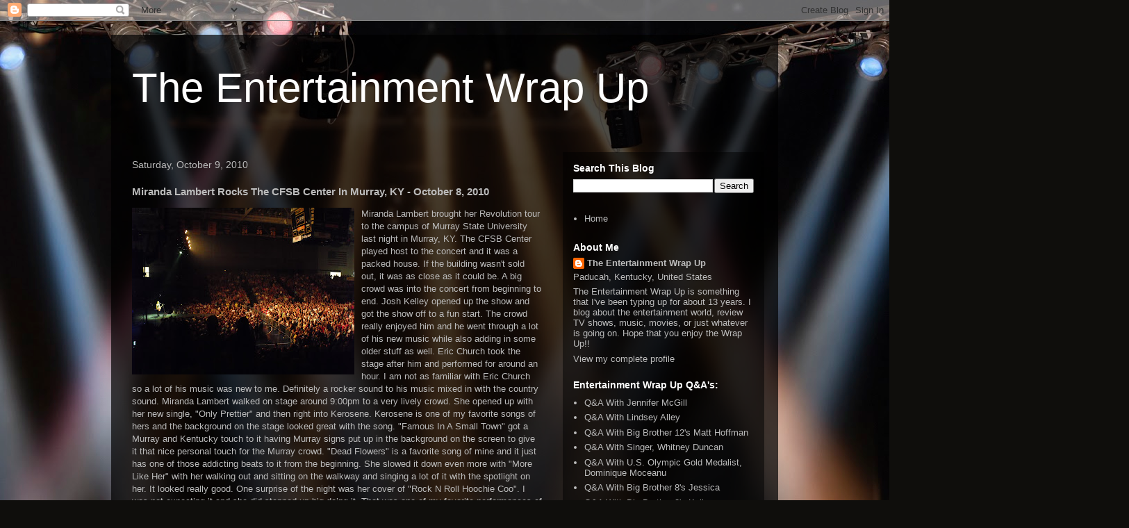

--- FILE ---
content_type: text/html; charset=UTF-8
request_url: http://www.theentertainmentwrapup.com/2010/10/miranda-lambert-rocks-cfsb-center-in.html
body_size: 14537
content:
<!DOCTYPE html>
<html class='v2' dir='ltr' lang='en'>
<head>
<link href='https://www.blogger.com/static/v1/widgets/335934321-css_bundle_v2.css' rel='stylesheet' type='text/css'/>
<meta content='width=1100' name='viewport'/>
<meta content='text/html; charset=UTF-8' http-equiv='Content-Type'/>
<meta content='blogger' name='generator'/>
<link href='http://www.theentertainmentwrapup.com/favicon.ico' rel='icon' type='image/x-icon'/>
<link href='http://www.theentertainmentwrapup.com/2010/10/miranda-lambert-rocks-cfsb-center-in.html' rel='canonical'/>
<link rel="alternate" type="application/atom+xml" title="The Entertainment Wrap Up - Atom" href="http://www.theentertainmentwrapup.com/feeds/posts/default" />
<link rel="alternate" type="application/rss+xml" title="The Entertainment Wrap Up - RSS" href="http://www.theentertainmentwrapup.com/feeds/posts/default?alt=rss" />
<link rel="service.post" type="application/atom+xml" title="The Entertainment Wrap Up - Atom" href="https://www.blogger.com/feeds/55438052597821236/posts/default" />

<link rel="alternate" type="application/atom+xml" title="The Entertainment Wrap Up - Atom" href="http://www.theentertainmentwrapup.com/feeds/7470506698533861308/comments/default" />
<!--Can't find substitution for tag [blog.ieCssRetrofitLinks]-->
<link href='https://blogger.googleusercontent.com/img/b/R29vZ2xl/AVvXsEjZngc6vARHh-O-DlsXr86dHS-f96Yk_CeYP6t8lCAPtec7z7d3ABlFsnqxBV22tPcbMo1uuJtjpUQviZ5NitfelWDI8tc7XGu4trsHVeRgmV5vXntPwiG0q1c3CejTAQ3ik-rP95QguA/s320/DSCF6114.JPG' rel='image_src'/>
<meta content='http://www.theentertainmentwrapup.com/2010/10/miranda-lambert-rocks-cfsb-center-in.html' property='og:url'/>
<meta content='Miranda Lambert Rocks The CFSB Center In Murray, KY - October 8, 2010' property='og:title'/>
<meta content='Miranda Lambert brought her Revolution tour to the campus of Murray State University last night in Murray, KY.  The CFSB Center played host ...' property='og:description'/>
<meta content='https://blogger.googleusercontent.com/img/b/R29vZ2xl/AVvXsEjZngc6vARHh-O-DlsXr86dHS-f96Yk_CeYP6t8lCAPtec7z7d3ABlFsnqxBV22tPcbMo1uuJtjpUQviZ5NitfelWDI8tc7XGu4trsHVeRgmV5vXntPwiG0q1c3CejTAQ3ik-rP95QguA/w1200-h630-p-k-no-nu/DSCF6114.JPG' property='og:image'/>
<title>The Entertainment Wrap Up: Miranda Lambert Rocks The CFSB Center In Murray, KY - October 8, 2010</title>
<style id='page-skin-1' type='text/css'><!--
/*
-----------------------------------------------
Blogger Template Style
Name:     Travel
Designer: Sookhee Lee
URL:      www.plyfly.net
----------------------------------------------- */
/* Content
----------------------------------------------- */
body {
font: normal normal 13px 'Trebuchet MS',Trebuchet,sans-serif;
color: #bbbbbb;
background: #0F0E0C url(//themes.googleusercontent.com/image?id=0BwVBOzw_-hbMYzRlNDFkM2QtMTZjMC00OGI0LWFhYTgtYTQ4MWVjYTFjNDI0) repeat-x fixed top center /* Credit: rami_ba (http://www.istockphoto.com/file_closeup.php?id=5342639&platform=blogger) */;
}
html body .region-inner {
min-width: 0;
max-width: 100%;
width: auto;
}
a:link {
text-decoration:none;
color: #ff9b00;
}
a:visited {
text-decoration:none;
color: #b87309;
}
a:hover {
text-decoration:underline;
color: #ff9b00;
}
.content-outer .content-cap-top {
height: 0;
background: transparent none repeat-x scroll top center;
}
.content-outer {
margin: 0 auto;
padding-top: 20px;
}
.content-inner {
background: transparent url(https://resources.blogblog.com/blogblog/data/1kt/travel/bg_black_70.png) repeat scroll top left;
background-position: left -0;
background-color: rgba(0, 0, 0, 0);
padding: 20px;
}
.main-inner .date-outer {
margin-bottom: 2em;
}
/* Header
----------------------------------------------- */
.header-inner .Header .titlewrapper,
.header-inner .Header .descriptionwrapper {
padding-left: 10px;
padding-right: 10px;
}
.Header h1 {
font: normal normal 60px 'Trebuchet MS',Trebuchet,sans-serif;
color: #ffffff;
}
.Header h1 a {
color: #ffffff;
}
.Header .description {
color: #bbbbbb;
font-size: 130%;
}
/* Tabs
----------------------------------------------- */
.tabs-inner {
margin: 1em 0 0;
padding: 0;
}
.tabs-inner .section {
margin: 0;
}
.tabs-inner .widget ul {
padding: 0;
background: rgba(0, 0, 0, 0) url(https://resources.blogblog.com/blogblog/data/1kt/travel/bg_black_50.png) repeat scroll top center;
}
.tabs-inner .widget li {
border: none;
}
.tabs-inner .widget li a {
display: inline-block;
padding: 1em 1.5em;
color: #ffffff;
font: normal bold 16px 'Trebuchet MS',Trebuchet,sans-serif;
}
.tabs-inner .widget li.selected a,
.tabs-inner .widget li a:hover {
position: relative;
z-index: 1;
background: rgba(0, 0, 0, 0) url(https://resources.blogblog.com/blogblog/data/1kt/travel/bg_black_50.png) repeat scroll top center;
color: #ffffff;
}
/* Headings
----------------------------------------------- */
h2 {
font: normal bold 14px 'Trebuchet MS',Trebuchet,sans-serif;
color: #ffffff;
}
.main-inner h2.date-header {
font: normal normal 14px 'Trebuchet MS',Trebuchet,sans-serif;
color: #bbbbbb;
}
.footer-inner .widget h2,
.sidebar .widget h2 {
padding-bottom: .5em;
}
/* Main
----------------------------------------------- */
.main-inner {
padding: 20px 0;
}
.main-inner .column-center-inner {
padding: 10px 0;
}
.main-inner .column-center-inner .section {
margin: 0 10px;
}
.main-inner .column-right-inner {
margin-left: 20px;
}
.main-inner .fauxcolumn-right-outer .fauxcolumn-inner {
margin-left: 20px;
background: rgba(0, 0, 0, 0) url(https://resources.blogblog.com/blogblog/data/1kt/travel/bg_black_50.png) repeat scroll top left;
}
.main-inner .column-left-inner {
margin-right: 20px;
}
.main-inner .fauxcolumn-left-outer .fauxcolumn-inner {
margin-right: 20px;
background: rgba(0, 0, 0, 0) url(https://resources.blogblog.com/blogblog/data/1kt/travel/bg_black_50.png) repeat scroll top left;
}
.main-inner .column-left-inner,
.main-inner .column-right-inner {
padding: 15px 0;
}
/* Posts
----------------------------------------------- */
h3.post-title {
margin-top: 20px;
}
h3.post-title a {
font: normal bold 20px 'Trebuchet MS',Trebuchet,sans-serif;
color: #ffffff;
}
h3.post-title a:hover {
text-decoration: underline;
}
.main-inner .column-center-outer {
background: rgba(0, 0, 0, 0) none repeat scroll top left;
_background-image: none;
}
.post-body {
line-height: 1.4;
position: relative;
}
.post-header {
margin: 0 0 1em;
line-height: 1.6;
}
.post-footer {
margin: .5em 0;
line-height: 1.6;
}
#blog-pager {
font-size: 140%;
}
#comments {
background: transparent url(https://resources.blogblog.com/blogblog/data/1kt/travel/bg_black_50.png) repeat scroll top center;
padding: 15px;
}
#comments .comment-author {
padding-top: 1.5em;
}
#comments h4,
#comments .comment-author a,
#comments .comment-timestamp a {
color: #ffffff;
}
#comments .comment-author:first-child {
padding-top: 0;
border-top: none;
}
.avatar-image-container {
margin: .2em 0 0;
}
/* Comments
----------------------------------------------- */
#comments a {
color: #ffffff;
}
.comments .comments-content .icon.blog-author {
background-repeat: no-repeat;
background-image: url([data-uri]);
}
.comments .comments-content .loadmore a {
border-top: 1px solid #ffffff;
border-bottom: 1px solid #ffffff;
}
.comments .comment-thread.inline-thread {
background: rgba(0, 0, 0, 0);
}
.comments .continue {
border-top: 2px solid #ffffff;
}
/* Widgets
----------------------------------------------- */
.sidebar .widget {
border-bottom: 2px solid rgba(0, 0, 0, 0);
padding-bottom: 10px;
margin: 10px 0;
}
.sidebar .widget:first-child {
margin-top: 0;
}
.sidebar .widget:last-child {
border-bottom: none;
margin-bottom: 0;
padding-bottom: 0;
}
.footer-inner .widget,
.sidebar .widget {
font: normal normal 13px 'Trebuchet MS',Trebuchet,sans-serif;
color: #bbbbbb;
}
.sidebar .widget a:link {
color: #bbbbbb;
text-decoration: none;
}
.sidebar .widget a:visited {
color: #b87309;
}
.sidebar .widget a:hover {
color: #bbbbbb;
text-decoration: underline;
}
.footer-inner .widget a:link {
color: #ff9b00;
text-decoration: none;
}
.footer-inner .widget a:visited {
color: #b87309;
}
.footer-inner .widget a:hover {
color: #ff9b00;
text-decoration: underline;
}
.widget .zippy {
color: #ffffff;
}
.footer-inner {
background: transparent none repeat scroll top center;
}
/* Mobile
----------------------------------------------- */
body.mobile  {
background-size: 100% auto;
}
body.mobile .AdSense {
margin: 0 -10px;
}
.mobile .body-fauxcolumn-outer {
background: transparent none repeat scroll top left;
}
.mobile .footer-inner .widget a:link {
color: #bbbbbb;
text-decoration: none;
}
.mobile .footer-inner .widget a:visited {
color: #b87309;
}
.mobile-post-outer a {
color: #ffffff;
}
.mobile-link-button {
background-color: #ff9b00;
}
.mobile-link-button a:link, .mobile-link-button a:visited {
color: #ffffff;
}
.mobile-index-contents {
color: #bbbbbb;
}
.mobile .tabs-inner .PageList .widget-content {
background: rgba(0, 0, 0, 0) url(https://resources.blogblog.com/blogblog/data/1kt/travel/bg_black_50.png) repeat scroll top center;
color: #ffffff;
}
.mobile .tabs-inner .PageList .widget-content .pagelist-arrow {
border-left: 1px solid #ffffff;
}

--></style>
<style id='template-skin-1' type='text/css'><!--
body {
min-width: 960px;
}
.content-outer, .content-fauxcolumn-outer, .region-inner {
min-width: 960px;
max-width: 960px;
_width: 960px;
}
.main-inner .columns {
padding-left: 0;
padding-right: 310px;
}
.main-inner .fauxcolumn-center-outer {
left: 0;
right: 310px;
/* IE6 does not respect left and right together */
_width: expression(this.parentNode.offsetWidth -
parseInt("0") -
parseInt("310px") + 'px');
}
.main-inner .fauxcolumn-left-outer {
width: 0;
}
.main-inner .fauxcolumn-right-outer {
width: 310px;
}
.main-inner .column-left-outer {
width: 0;
right: 100%;
margin-left: -0;
}
.main-inner .column-right-outer {
width: 310px;
margin-right: -310px;
}
#layout {
min-width: 0;
}
#layout .content-outer {
min-width: 0;
width: 800px;
}
#layout .region-inner {
min-width: 0;
width: auto;
}
body#layout div.add_widget {
padding: 8px;
}
body#layout div.add_widget a {
margin-left: 32px;
}
--></style>
<style>
    body {background-image:url(\/\/themes.googleusercontent.com\/image?id=0BwVBOzw_-hbMYzRlNDFkM2QtMTZjMC00OGI0LWFhYTgtYTQ4MWVjYTFjNDI0);}
    
@media (max-width: 200px) { body {background-image:url(\/\/themes.googleusercontent.com\/image?id=0BwVBOzw_-hbMYzRlNDFkM2QtMTZjMC00OGI0LWFhYTgtYTQ4MWVjYTFjNDI0&options=w200);}}
@media (max-width: 400px) and (min-width: 201px) { body {background-image:url(\/\/themes.googleusercontent.com\/image?id=0BwVBOzw_-hbMYzRlNDFkM2QtMTZjMC00OGI0LWFhYTgtYTQ4MWVjYTFjNDI0&options=w400);}}
@media (max-width: 800px) and (min-width: 401px) { body {background-image:url(\/\/themes.googleusercontent.com\/image?id=0BwVBOzw_-hbMYzRlNDFkM2QtMTZjMC00OGI0LWFhYTgtYTQ4MWVjYTFjNDI0&options=w800);}}
@media (max-width: 1200px) and (min-width: 801px) { body {background-image:url(\/\/themes.googleusercontent.com\/image?id=0BwVBOzw_-hbMYzRlNDFkM2QtMTZjMC00OGI0LWFhYTgtYTQ4MWVjYTFjNDI0&options=w1200);}}
/* Last tag covers anything over one higher than the previous max-size cap. */
@media (min-width: 1201px) { body {background-image:url(\/\/themes.googleusercontent.com\/image?id=0BwVBOzw_-hbMYzRlNDFkM2QtMTZjMC00OGI0LWFhYTgtYTQ4MWVjYTFjNDI0&options=w1600);}}
  </style>
<link href='https://www.blogger.com/dyn-css/authorization.css?targetBlogID=55438052597821236&amp;zx=04f488d1-f4db-4397-a056-2408bc021f4a' media='none' onload='if(media!=&#39;all&#39;)media=&#39;all&#39;' rel='stylesheet'/><noscript><link href='https://www.blogger.com/dyn-css/authorization.css?targetBlogID=55438052597821236&amp;zx=04f488d1-f4db-4397-a056-2408bc021f4a' rel='stylesheet'/></noscript>
<meta name='google-adsense-platform-account' content='ca-host-pub-1556223355139109'/>
<meta name='google-adsense-platform-domain' content='blogspot.com'/>

</head>
<body class='loading variant-studio'>
<div class='navbar section' id='navbar' name='Navbar'><div class='widget Navbar' data-version='1' id='Navbar1'><script type="text/javascript">
    function setAttributeOnload(object, attribute, val) {
      if(window.addEventListener) {
        window.addEventListener('load',
          function(){ object[attribute] = val; }, false);
      } else {
        window.attachEvent('onload', function(){ object[attribute] = val; });
      }
    }
  </script>
<div id="navbar-iframe-container"></div>
<script type="text/javascript" src="https://apis.google.com/js/platform.js"></script>
<script type="text/javascript">
      gapi.load("gapi.iframes:gapi.iframes.style.bubble", function() {
        if (gapi.iframes && gapi.iframes.getContext) {
          gapi.iframes.getContext().openChild({
              url: 'https://www.blogger.com/navbar/55438052597821236?po\x3d7470506698533861308\x26origin\x3dhttp://www.theentertainmentwrapup.com',
              where: document.getElementById("navbar-iframe-container"),
              id: "navbar-iframe"
          });
        }
      });
    </script><script type="text/javascript">
(function() {
var script = document.createElement('script');
script.type = 'text/javascript';
script.src = '//pagead2.googlesyndication.com/pagead/js/google_top_exp.js';
var head = document.getElementsByTagName('head')[0];
if (head) {
head.appendChild(script);
}})();
</script>
</div></div>
<div class='body-fauxcolumns'>
<div class='fauxcolumn-outer body-fauxcolumn-outer'>
<div class='cap-top'>
<div class='cap-left'></div>
<div class='cap-right'></div>
</div>
<div class='fauxborder-left'>
<div class='fauxborder-right'></div>
<div class='fauxcolumn-inner'>
</div>
</div>
<div class='cap-bottom'>
<div class='cap-left'></div>
<div class='cap-right'></div>
</div>
</div>
</div>
<div class='content'>
<div class='content-fauxcolumns'>
<div class='fauxcolumn-outer content-fauxcolumn-outer'>
<div class='cap-top'>
<div class='cap-left'></div>
<div class='cap-right'></div>
</div>
<div class='fauxborder-left'>
<div class='fauxborder-right'></div>
<div class='fauxcolumn-inner'>
</div>
</div>
<div class='cap-bottom'>
<div class='cap-left'></div>
<div class='cap-right'></div>
</div>
</div>
</div>
<div class='content-outer'>
<div class='content-cap-top cap-top'>
<div class='cap-left'></div>
<div class='cap-right'></div>
</div>
<div class='fauxborder-left content-fauxborder-left'>
<div class='fauxborder-right content-fauxborder-right'></div>
<div class='content-inner'>
<header>
<div class='header-outer'>
<div class='header-cap-top cap-top'>
<div class='cap-left'></div>
<div class='cap-right'></div>
</div>
<div class='fauxborder-left header-fauxborder-left'>
<div class='fauxborder-right header-fauxborder-right'></div>
<div class='region-inner header-inner'>
<div class='header section' id='header' name='Header'><div class='widget Header' data-version='1' id='Header1'>
<div id='header-inner'>
<div class='titlewrapper'>
<h1 class='title'>
<a href='http://www.theentertainmentwrapup.com/'>
The Entertainment Wrap Up
</a>
</h1>
</div>
<div class='descriptionwrapper'>
<p class='description'><span>
</span></p>
</div>
</div>
</div></div>
</div>
</div>
<div class='header-cap-bottom cap-bottom'>
<div class='cap-left'></div>
<div class='cap-right'></div>
</div>
</div>
</header>
<div class='tabs-outer'>
<div class='tabs-cap-top cap-top'>
<div class='cap-left'></div>
<div class='cap-right'></div>
</div>
<div class='fauxborder-left tabs-fauxborder-left'>
<div class='fauxborder-right tabs-fauxborder-right'></div>
<div class='region-inner tabs-inner'>
<div class='tabs no-items section' id='crosscol' name='Cross-Column'></div>
<div class='tabs no-items section' id='crosscol-overflow' name='Cross-Column 2'></div>
</div>
</div>
<div class='tabs-cap-bottom cap-bottom'>
<div class='cap-left'></div>
<div class='cap-right'></div>
</div>
</div>
<div class='main-outer'>
<div class='main-cap-top cap-top'>
<div class='cap-left'></div>
<div class='cap-right'></div>
</div>
<div class='fauxborder-left main-fauxborder-left'>
<div class='fauxborder-right main-fauxborder-right'></div>
<div class='region-inner main-inner'>
<div class='columns fauxcolumns'>
<div class='fauxcolumn-outer fauxcolumn-center-outer'>
<div class='cap-top'>
<div class='cap-left'></div>
<div class='cap-right'></div>
</div>
<div class='fauxborder-left'>
<div class='fauxborder-right'></div>
<div class='fauxcolumn-inner'>
</div>
</div>
<div class='cap-bottom'>
<div class='cap-left'></div>
<div class='cap-right'></div>
</div>
</div>
<div class='fauxcolumn-outer fauxcolumn-left-outer'>
<div class='cap-top'>
<div class='cap-left'></div>
<div class='cap-right'></div>
</div>
<div class='fauxborder-left'>
<div class='fauxborder-right'></div>
<div class='fauxcolumn-inner'>
</div>
</div>
<div class='cap-bottom'>
<div class='cap-left'></div>
<div class='cap-right'></div>
</div>
</div>
<div class='fauxcolumn-outer fauxcolumn-right-outer'>
<div class='cap-top'>
<div class='cap-left'></div>
<div class='cap-right'></div>
</div>
<div class='fauxborder-left'>
<div class='fauxborder-right'></div>
<div class='fauxcolumn-inner'>
</div>
</div>
<div class='cap-bottom'>
<div class='cap-left'></div>
<div class='cap-right'></div>
</div>
</div>
<!-- corrects IE6 width calculation -->
<div class='columns-inner'>
<div class='column-center-outer'>
<div class='column-center-inner'>
<div class='main section' id='main' name='Main'><div class='widget Blog' data-version='1' id='Blog1'>
<div class='blog-posts hfeed'>

          <div class="date-outer">
        
<h2 class='date-header'><span>Saturday, October 9, 2010</span></h2>

          <div class="date-posts">
        
<div class='post-outer'>
<div class='post hentry uncustomized-post-template' itemprop='blogPost' itemscope='itemscope' itemtype='http://schema.org/BlogPosting'>
<meta content='https://blogger.googleusercontent.com/img/b/R29vZ2xl/AVvXsEjZngc6vARHh-O-DlsXr86dHS-f96Yk_CeYP6t8lCAPtec7z7d3ABlFsnqxBV22tPcbMo1uuJtjpUQviZ5NitfelWDI8tc7XGu4trsHVeRgmV5vXntPwiG0q1c3CejTAQ3ik-rP95QguA/s320/DSCF6114.JPG' itemprop='image_url'/>
<meta content='55438052597821236' itemprop='blogId'/>
<meta content='7470506698533861308' itemprop='postId'/>
<a name='7470506698533861308'></a>
<h3 class='post-title entry-title' itemprop='name'>
Miranda Lambert Rocks The CFSB Center In Murray, KY - October 8, 2010
</h3>
<div class='post-header'>
<div class='post-header-line-1'></div>
</div>
<div class='post-body entry-content' id='post-body-7470506698533861308' itemprop='description articleBody'>
<a href="https://blogger.googleusercontent.com/img/b/R29vZ2xl/AVvXsEio86nrRdCXBZbiLIrHt8gNEqZr9Utp5hyjQyW7OezeZAZoANdrZh43T6zfsP9_GCag9L7t1Z43AI5q4no193mpRudBDXMpQYLdRLprxaZnr6l55xt4-Jq49myJn9CbVTuLM8p4mjv7zg/s1600/DSCF6102.JPG" onblur="try {parent.deselectBloggerImageGracefully();} catch(e) {}"></a><a href="https://blogger.googleusercontent.com/img/b/R29vZ2xl/AVvXsEjZngc6vARHh-O-DlsXr86dHS-f96Yk_CeYP6t8lCAPtec7z7d3ABlFsnqxBV22tPcbMo1uuJtjpUQviZ5NitfelWDI8tc7XGu4trsHVeRgmV5vXntPwiG0q1c3CejTAQ3ik-rP95QguA/s1600/DSCF6114.JPG"><img alt="" border="0" id="BLOGGER_PHOTO_ID_5526107082739873218" src="https://blogger.googleusercontent.com/img/b/R29vZ2xl/AVvXsEjZngc6vARHh-O-DlsXr86dHS-f96Yk_CeYP6t8lCAPtec7z7d3ABlFsnqxBV22tPcbMo1uuJtjpUQviZ5NitfelWDI8tc7XGu4trsHVeRgmV5vXntPwiG0q1c3CejTAQ3ik-rP95QguA/s320/DSCF6114.JPG" style="float: left; margin-top: 0px; margin-right: 10px; margin-bottom: 10px; margin-left: 0px; cursor: pointer; width: 320px; height: 240px; " /></a>Miranda Lambert brought her Revolution tour to the campus of Murray State University last night in Murray, KY.  The CFSB Center played host to the concert and it was a packed house.  If the building wasn't sold out, it was as close as it could be.  A big crowd was into the concert from beginning to end.  Josh Kelley opened up the show and got the show off to a fun start.  The crowd really enjoyed him and he went through a lot of his new music while also adding in some older stuff as well.  Eric Church took the stage after him and performed for around an hour.  I am not as familiar with Eric Church so a lot of his music was new to me.  Definitely a rocker sound to his music mixed in with the country sound.  Miranda Lambert walked on stage around 9:00pm to a very lively crowd.  She opened up with her new single, "Only Prettier" and then right into Kerosene.  Kerosene is one of my favorite songs of hers and the background on the stage looked great with the song.  "Famous In A Small Town" got a Murray and Kentucky touch to it having Murray signs put up in the background on the screen to give it that nice personal touch for the Murray crowd.  "Dead Flowers" is a favorite song of mine and it just has one of those addicting beats to it from the beginning.  She slowed it down even more with "More Like Her" with her walking out and sitting on the walkway and singing a lot of it with the spotlight on her.  It looked really good.  One surprise of the night was her cover of "Rock N Roll Hoochie Coo".  I was not expecting it and she did stepped up big doing it.  That was one of my favorite performances of the night.  Speaking of favorites of the night, that gets me to "The House That Built Me".  This is one of my favorite songs of hers and it sounded awesome.  It sounded great at Nashville Rising back in the summer and it did at Murray too.  At one point, she stopped singing and let the crowd pick it up for her.  They were singing it loud and didn't miss a beat.  Miranda loved it too.  She started to wrap the show up with her big hit "White Liar" which was a big crowd pleaser getting everyone up on their feet.  Fun moment at the end with her pausing before finishing the last lyric.  She then picked out a guy in the audience and pointed saying "white liar" finishing the song.  She did do an encore coming back out in her own sports jersey.  Fun show and the crowd was really into it.  There were a lot of her songs that I wasn't as familiar with that are off of her Revolution album but I know all of her hits.  Miranda definitely has that mix of country and rock with her show.  Miranda's personality really showed in this concert and it really connected with the crowd.  She was showing off that engagement ring too from Blake Shelton.  She left the Murray crowd very happy with their Friday night at the CFSB Center.<div><span class="Apple-style-span" style="color: rgb(0, 0, 238); -webkit-text-decorations-in-effect: underline; "><span class="Apple-style-span" style="color: rgb(0, 0, 0); "><a href="https://blogger.googleusercontent.com/img/b/R29vZ2xl/AVvXsEio86nrRdCXBZbiLIrHt8gNEqZr9Utp5hyjQyW7OezeZAZoANdrZh43T6zfsP9_GCag9L7t1Z43AI5q4no193mpRudBDXMpQYLdRLprxaZnr6l55xt4-Jq49myJn9CbVTuLM8p4mjv7zg/s1600/DSCF6102.JPG"><img alt="" border="0" id="BLOGGER_PHOTO_ID_5526110203415357330" src="https://blogger.googleusercontent.com/img/b/R29vZ2xl/AVvXsEio86nrRdCXBZbiLIrHt8gNEqZr9Utp5hyjQyW7OezeZAZoANdrZh43T6zfsP9_GCag9L7t1Z43AI5q4no193mpRudBDXMpQYLdRLprxaZnr6l55xt4-Jq49myJn9CbVTuLM8p4mjv7zg/s400/DSCF6102.JPG" style="float: left; margin-top: 0px; margin-right: 10px; margin-bottom: 10px; margin-left: 0px; cursor: pointer; width: 400px; height: 300px; " /></a><br /></span><img alt="" border="0" id="BLOGGER_PHOTO_ID_5526109244295597698" src="https://blogger.googleusercontent.com/img/b/R29vZ2xl/AVvXsEi7pK2V9ILAb71GrFrynK1eaq30LRkmTlGnv9DQK6mqp7vqVu6A6nDi6hyphenhyphenM10On895nhDflP5xPXnV4CcyRApl_Va_WR-uTxIZ-NGullMCcWiMbCbLWpk8dMFnQyaSK_v3cnhNybRyLLQ/s400/DSCF6121.JPG" style="float: left; margin-top: 0px; margin-right: 10px; margin-bottom: 10px; margin-left: 0px; cursor: pointer; width: 400px; height: 300px; " /></span></div><div><span class="Apple-style-span" style="-webkit-text-decorations-in-effect: underline; "></span><span class="Apple-style-span"  style="color:#0000EE;"><br /></span><div><span class="Apple-style-span" style="color: rgb(0, 0, 238); -webkit-text-decorations-in-effect: underline; "><br /></span></div></div>
<div style='clear: both;'></div>
</div>
<div class='post-footer'>
<div class='post-footer-line post-footer-line-1'>
<span class='post-author vcard'>
</span>
<span class='post-timestamp'>
at
<meta content='http://www.theentertainmentwrapup.com/2010/10/miranda-lambert-rocks-cfsb-center-in.html' itemprop='url'/>
<a class='timestamp-link' href='http://www.theentertainmentwrapup.com/2010/10/miranda-lambert-rocks-cfsb-center-in.html' rel='bookmark' title='permanent link'><abbr class='published' itemprop='datePublished' title='2010-10-09T12:25:00-05:00'>October 09, 2010</abbr></a>
</span>
<span class='post-comment-link'>
</span>
<span class='post-icons'>
<span class='item-action'>
<a href='https://www.blogger.com/email-post/55438052597821236/7470506698533861308' title='Email Post'>
<img alt='' class='icon-action' height='13' src='https://resources.blogblog.com/img/icon18_email.gif' width='18'/>
</a>
</span>
<span class='item-control blog-admin pid-1488132306'>
<a href='https://www.blogger.com/post-edit.g?blogID=55438052597821236&postID=7470506698533861308&from=pencil' title='Edit Post'>
<img alt='' class='icon-action' height='18' src='https://resources.blogblog.com/img/icon18_edit_allbkg.gif' width='18'/>
</a>
</span>
</span>
<div class='post-share-buttons goog-inline-block'>
<a class='goog-inline-block share-button sb-email' href='https://www.blogger.com/share-post.g?blogID=55438052597821236&postID=7470506698533861308&target=email' target='_blank' title='Email This'><span class='share-button-link-text'>Email This</span></a><a class='goog-inline-block share-button sb-blog' href='https://www.blogger.com/share-post.g?blogID=55438052597821236&postID=7470506698533861308&target=blog' onclick='window.open(this.href, "_blank", "height=270,width=475"); return false;' target='_blank' title='BlogThis!'><span class='share-button-link-text'>BlogThis!</span></a><a class='goog-inline-block share-button sb-twitter' href='https://www.blogger.com/share-post.g?blogID=55438052597821236&postID=7470506698533861308&target=twitter' target='_blank' title='Share to X'><span class='share-button-link-text'>Share to X</span></a><a class='goog-inline-block share-button sb-facebook' href='https://www.blogger.com/share-post.g?blogID=55438052597821236&postID=7470506698533861308&target=facebook' onclick='window.open(this.href, "_blank", "height=430,width=640"); return false;' target='_blank' title='Share to Facebook'><span class='share-button-link-text'>Share to Facebook</span></a><a class='goog-inline-block share-button sb-pinterest' href='https://www.blogger.com/share-post.g?blogID=55438052597821236&postID=7470506698533861308&target=pinterest' target='_blank' title='Share to Pinterest'><span class='share-button-link-text'>Share to Pinterest</span></a>
</div>
</div>
<div class='post-footer-line post-footer-line-2'>
<span class='post-labels'>
</span>
</div>
<div class='post-footer-line post-footer-line-3'>
<span class='post-location'>
</span>
</div>
</div>
</div>
<div class='comments' id='comments'>
<a name='comments'></a>
<h4>No comments:</h4>
<div id='Blog1_comments-block-wrapper'>
<dl class='avatar-comment-indent' id='comments-block'>
</dl>
</div>
<p class='comment-footer'>
<a href='https://www.blogger.com/comment/fullpage/post/55438052597821236/7470506698533861308' onclick=''>Post a Comment</a>
</p>
</div>
</div>

        </div></div>
      
</div>
<div class='blog-pager' id='blog-pager'>
<span id='blog-pager-newer-link'>
<a class='blog-pager-newer-link' href='http://www.theentertainmentwrapup.com/2010/10/laura-vandervoort-returns-to-smallville.html' id='Blog1_blog-pager-newer-link' title='Newer Post'>Newer Post</a>
</span>
<span id='blog-pager-older-link'>
<a class='blog-pager-older-link' href='http://www.theentertainmentwrapup.com/2010/10/chuck-survivor-monica-and-david-will.html' id='Blog1_blog-pager-older-link' title='Older Post'>Older Post</a>
</span>
<a class='home-link' href='http://www.theentertainmentwrapup.com/'>Home</a>
</div>
<div class='clear'></div>
<div class='post-feeds'>
<div class='feed-links'>
Subscribe to:
<a class='feed-link' href='http://www.theentertainmentwrapup.com/feeds/7470506698533861308/comments/default' target='_blank' type='application/atom+xml'>Post Comments (Atom)</a>
</div>
</div>
</div><div class='widget FeaturedPost' data-version='1' id='FeaturedPost1'>
<div class='post-summary'>
<h3><a href='http://www.theentertainmentwrapup.com/2016/10/big-brother-over-top-week-one-thoughts.html'>Big Brother Over The Top  - Week One Thoughts</a></h3>
<p>
I hope many of you have floated over to Big Brother Over The Top like I have.&#160; Tonight, we will be one week into this game and this new plat...
</p>
</div>
<style type='text/css'>
    .image {
      width: 100%;
    }
  </style>
<div class='clear'></div>
</div>
<div class='widget HTML' data-version='1' id='HTML3'>
<div class='widget-content'>
<a href="https://twitter.com/ent_wrapup" class="twitter-follow-button" data-show-count="false">Follow @ent_wrapup</a>
<script src="//platform.twitter.com/widgets.js" type="text/javascript"></script>
</div>
<div class='clear'></div>
</div><div class='widget HTML' data-version='1' id='HTML1'>
<div class='widget-content'>
<a class="twitter-timeline" href="https://twitter.com/ent_wrapup?ref_src=twsrc%5Etfw">Tweets by ent_wrapup</a> <script async src="https://platform.twitter.com/widgets.js" charset="utf-8"></script>
</div>
<div class='clear'></div>
</div><div class='widget PopularPosts' data-version='1' id='PopularPosts1'>
<div class='widget-content popular-posts'>
<ul>
<li>
<div class='item-content'>
<div class='item-thumbnail'>
<a href='http://www.theentertainmentwrapup.com/2009/07/comic-con-2009-chuck-discussion-and-q.html' target='_blank'>
<img alt='' border='0' src='https://lh3.googleusercontent.com/blogger_img_proxy/AEn0k_sL9Lt0r9Sb1FJ1UKitD8Z992kIVZVoQ3WK8oVD5tTxZra8EKQ4muUqjTvpUUAIahUBEB2_qybQW6MWNdo9-R6BAOPsrWrTcC5T3eND06xMKT8BKF6WiVjc91qNuMXjCivhl4yEU_QHomaxyyJ7sk2FA2z3IZcivF2XOP2JV-F6e-S9_y4=w72-h72-p-k-no-nu'/>
</a>
</div>
<div class='item-title'><a href='http://www.theentertainmentwrapup.com/2009/07/comic-con-2009-chuck-discussion-and-q.html'>Comic-Con 2009 - Chuck Discussion and Q&A - July 28, 2009</a></div>
<div class='item-snippet'>Comic-Con definitely felt like a victory parade for Chuck after the awesome fan campaign that saved the show.  Chuck is one of my favorite s...</div>
</div>
<div style='clear: both;'></div>
</li>
<li>
<div class='item-content'>
<div class='item-thumbnail'>
<a href='http://www.theentertainmentwrapup.com/2012/02/wrap-up-q-with-lindsey-alley-february_15.html' target='_blank'>
<img alt='' border='0' src='https://blogger.googleusercontent.com/img/b/R29vZ2xl/AVvXsEg6NN9IkilYqRHeYnZoax92PkSK2za0rWicp4SovbVKeqsesiXYZAaGCwOA44CEpC4Y5qRajlo8zFsw5ca_5gT01mtLyyn2KcozVDiC0MiApjd96n7NaD70DHRdaJ2EsVneH9Q3cTOjCw/w72-h72-p-k-no-nu/flash_bio_pic.jpg'/>
</a>
</div>
<div class='item-title'><a href='http://www.theentertainmentwrapup.com/2012/02/wrap-up-q-with-lindsey-alley-february_15.html'>Wrap Up Q&A With Lindsey Alley</a></div>
<div class='item-snippet'>The Voice last week saw a MMC reunion that had fans all talking. MMC had such a talented cast that continues to go on to do great things. Wh...</div>
</div>
<div style='clear: both;'></div>
</li>
</ul>
<div class='clear'></div>
</div>
</div></div>
</div>
</div>
<div class='column-left-outer'>
<div class='column-left-inner'>
<aside>
</aside>
</div>
</div>
<div class='column-right-outer'>
<div class='column-right-inner'>
<aside>
<div class='sidebar section' id='sidebar-right-1'><div class='widget BlogSearch' data-version='1' id='BlogSearch1'>
<h2 class='title'>Search This Blog</h2>
<div class='widget-content'>
<div id='BlogSearch1_form'>
<form action='http://www.theentertainmentwrapup.com/search' class='gsc-search-box' target='_top'>
<table cellpadding='0' cellspacing='0' class='gsc-search-box'>
<tbody>
<tr>
<td class='gsc-input'>
<input autocomplete='off' class='gsc-input' name='q' size='10' title='search' type='text' value=''/>
</td>
<td class='gsc-search-button'>
<input class='gsc-search-button' title='search' type='submit' value='Search'/>
</td>
</tr>
</tbody>
</table>
</form>
</div>
</div>
<div class='clear'></div>
</div><div class='widget PageList' data-version='1' id='PageList1'>
<div class='widget-content'>
<ul>
<li>
<a href='http://www.theentertainmentwrapup.com/'>Home</a>
</li>
</ul>
<div class='clear'></div>
</div>
</div><div class='widget Profile' data-version='1' id='Profile1'>
<h2>About Me</h2>
<div class='widget-content'>
<dl class='profile-datablock'>
<dt class='profile-data'>
<a class='profile-name-link g-profile' href='https://www.blogger.com/profile/18122556998833538688' rel='author' style='background-image: url(//www.blogger.com/img/logo-16.png);'>
The Entertainment Wrap Up
</a>
</dt>
<dd class='profile-data'>Paducah, Kentucky, United States</dd>
<dd class='profile-textblock'>The Entertainment Wrap Up is something that I've been typing up for about 13 years.  I blog about the entertainment world, review TV shows, music, movies, or just whatever is going on. Hope that you enjoy the Wrap Up!!</dd>
</dl>
<a class='profile-link' href='https://www.blogger.com/profile/18122556998833538688' rel='author'>View my complete profile</a>
<div class='clear'></div>
</div>
</div><div class='widget LinkList' data-version='1' id='LinkList1'>
<h2>Entertainment Wrap Up Q&amp;A&#39;s:</h2>
<div class='widget-content'>
<ul>
<li><a href='http://www.theentertainmentwrapup.com/2012/03/wrap-up-q-with-jennifer-mcgill_07.html'>Q&A With Jennifer McGill</a></li>
<li><a href='http://www.theentertainmentwrapup.com/2012/02/wrap-up-q-with-lindsey-alley-february_15.html'>Q&A With Lindsey Alley</a></li>
<li><a href='http://entertainmentwrapup.blogspot.com/2011/09/wrap-up-q-with-big-brother-12s-matt.html'>Q&A With Big Brother 12's Matt Hoffman</a></li>
<li><a href='http://entertainmentwrapup.blogspot.com/2008/11/wrap-up-q-with-whitney-duncan-november.html'>Q&amp;A With Singer, Whitney Duncan</a></li>
<li><a href='http://entertainmentwrapup.blogspot.com/2008/08/entertainment-wrap-up-august-15-2008.html'>Q&A With U.S. Olympic Gold Medalist, Dominique Moceanu</a></li>
<li><a href='http://entertainmentwrapup.blogspot.com/2007/10/entertainment-wrap-up-october-11-2007.html'>Q&A With Big Brother 8's Jessica</a></li>
<li><a href='http://entertainmentwrapup.blogspot.com/2007/10/wrap-up-q-with-big-brother-8s-kail.html'>Q&A With Big Brother 8's Kail</a></li>
<li><a href='http://entertainmentwrapup.blogspot.com/2007/10/this-weeks-wrap-up-q-comes-from-big.html'>Q&A With Big Brother 8's Carol</a></li>
<li><a href='http://entertainmentwrapup.blogspot.com/2007/10/wrap-up-q-with-big-brother-8-mike.html'>Q&A With Big Brother 8's Mike & Also Jessica's Mom</a></li>
</ul>
<div class='clear'></div>
</div>
</div><div class='widget LinkList' data-version='1' id='LinkList2'>
<h2>Entertainment Wrap Up Live Event Recaps:</h2>
<div class='widget-content'>
<ul>
<li><a href='http://www.theentertainmentwrapup.com/2014/06/tuesday-at-opry-cma-fest-week.html'>Tuesday At The Opry - June 3, 2014</a></li>
<li><a href='http://www.theentertainmentwrapup.com/2013/06/2013-superman-celebration-michael.html'>Superman Celebration 2013 - Michael Rosenbaum and Alessandro Juliani</a></li>
<li><a href='http://www.theentertainmentwrapup.com/2013/06/carrie-underwood-celebrates-five-years.html'>Carrie Underwood Celebrates 5 Years As A Grand Ole Opry Member - June 7, 2013</a></li>
<li><a href='http://www.theentertainmentwrapup.com/2013/06/grand-ole-opry-kicks-off-cma-week-with.html'>Grand Ole Opry - Keith Urban, Kree Harrison, Rascal Flatts, Kellie Pickler, Bill Anderson, & More - June 4, 2013</a></li>
<li><a href='http://www.theentertainmentwrapup.com/2013/06/carrie-underwood-fan-club-party-2013.html'>Carrie Underwood Fan Club Party 2013</a></li>
<li><a href='http://www.theentertainmentwrapup.com/2013/02/homecoming-friday-night-at-grand-ole.html'>Grand Ole Opry - Carrie Underwood, Gloriana, Sarah Darling, & More - February 1, 2013</a></li>
<li><a href='http://www.theentertainmentwrapup.com/2012/06/superman-celebration-2012-smallville-q.html'>Superman Celebration 2012 - John Glover and Cassidy Freeman</a></li>
<li><a href='http://www.theentertainmentwrapup.com/2012/06/carrie-underwood-fan-club-party-rocks.html'>Carrie Underwood Fan Club Party 2012</a></li>
<li><a href='http://entertainmentwrapup.blogspot.com/2011/12/lady-antebellum-brings-own-night-tour.html'>Lady Antebellum Own The Night Tour - Murray, KY</a></li>
<li><a href='http://entertainmentwrapup.blogspot.com/2011/08/pepsi-75th-anniversary-concert-marion.html'>Pepsi 75th Anniversary Concert - Marion, IL - Kellie Pickler, Gloriana, Francesca Battistelli, & Little Big Town</a></li>
<li><a href='http://entertainmentwrapup.blogspot.com/2011/06/2011-superman-celebration-celebrity-q.html'>Superman Celebration 2011 - Brandon Routh, Sam Huntington, Alaina Huffman</a></li>
<li><a href='http://entertainmentwrapup.blogspot.com/2011/06/cma-week-kicks-off-with-grand-ole-opry.html'>Carrie Underwood Fan Club Party & Grand Ole Opry Show 2011</a></li>
<li><a href='http://entertainmentwrapup.blogspot.com/2010/10/miranda-lambert-rocks-cfsb-center-in.html'>Miranda Lambert Revolution Tour - Murray, KY</a></li>
<li><a href='http://entertainmentwrapup.blogspot.com/2010/06/nashville-rising-benefit-concert.html'>Nashville Rising Benefit Concert - Nashville, TN</a></li>
<li><a href='http://entertainmentwrapup.blogspot.com/2010/06/superman-celebration-2010-q-session.html'>Superman Celebration 2010 - Laura Vandervoort and Sam Witwer</a></li>
<li><a href='http://entertainmentwrapup.blogspot.com/2010/06/carrie-underwood-fans-take-over-opry.html'>Carrie Underwood Fan Club Party & Grand Ole Opry Show 2010</a></li>
<li><a href='http://entertainmentwrapup.blogspot.com/2009/06/superman-celebration-2009-q-session.html'>Superman Celebration 2009 - Justin Hartley, Phil Morris, Beverly Washburn, Noel Neill</a></li>
<li><a href='http://entertainmentwrapup.blogspot.com/2008/11/whitney-duncangloriana-at-wkctc-in.html'>Whitney Duncan & Gloriana Concert</a></li>
<li><a href='http://entertainmentwrapup.blogspot.com/2008/07/entertainment-wrap-up-july-7-2008.html'>Little People Big World Event</a></li>
<li><a href='http://entertainmentwrapup.blogspot.com/2008/06/entertainment-wrap-up-june-14-2008.html'>Superman Celebration 2008 - Allison Mack, Ned Beatty, Noel Neill</a></li>
<li><a href='http://entertainmentwrapup.blogspot.com/2008/12/wrap-up-flashback-2007-superman.html'>Superman Celebration 2007 - Helen Slater, Jerry Maren, Noel Neill</a></li>
</ul>
<div class='clear'></div>
</div>
</div><div class='widget BlogArchive' data-version='1' id='BlogArchive1'>
<h2>Blog Archive</h2>
<div class='widget-content'>
<div id='ArchiveList'>
<div id='BlogArchive1_ArchiveList'>
<ul class='flat'>
<li class='archivedate'>
<a href='http://www.theentertainmentwrapup.com/2016/10/'>October 2016</a> (1)
      </li>
<li class='archivedate'>
<a href='http://www.theentertainmentwrapup.com/2016/06/'>June 2016</a> (4)
      </li>
<li class='archivedate'>
<a href='http://www.theentertainmentwrapup.com/2015/04/'>April 2015</a> (1)
      </li>
<li class='archivedate'>
<a href='http://www.theentertainmentwrapup.com/2015/02/'>February 2015</a> (9)
      </li>
<li class='archivedate'>
<a href='http://www.theentertainmentwrapup.com/2015/01/'>January 2015</a> (6)
      </li>
<li class='archivedate'>
<a href='http://www.theentertainmentwrapup.com/2014/10/'>October 2014</a> (1)
      </li>
<li class='archivedate'>
<a href='http://www.theentertainmentwrapup.com/2014/09/'>September 2014</a> (2)
      </li>
<li class='archivedate'>
<a href='http://www.theentertainmentwrapup.com/2014/06/'>June 2014</a> (3)
      </li>
<li class='archivedate'>
<a href='http://www.theentertainmentwrapup.com/2013/11/'>November 2013</a> (1)
      </li>
<li class='archivedate'>
<a href='http://www.theentertainmentwrapup.com/2013/06/'>June 2013</a> (5)
      </li>
<li class='archivedate'>
<a href='http://www.theentertainmentwrapup.com/2013/05/'>May 2013</a> (8)
      </li>
<li class='archivedate'>
<a href='http://www.theentertainmentwrapup.com/2013/04/'>April 2013</a> (10)
      </li>
<li class='archivedate'>
<a href='http://www.theentertainmentwrapup.com/2013/03/'>March 2013</a> (4)
      </li>
<li class='archivedate'>
<a href='http://www.theentertainmentwrapup.com/2013/02/'>February 2013</a> (1)
      </li>
<li class='archivedate'>
<a href='http://www.theentertainmentwrapup.com/2013/01/'>January 2013</a> (4)
      </li>
<li class='archivedate'>
<a href='http://www.theentertainmentwrapup.com/2012/11/'>November 2012</a> (5)
      </li>
<li class='archivedate'>
<a href='http://www.theentertainmentwrapup.com/2012/08/'>August 2012</a> (3)
      </li>
<li class='archivedate'>
<a href='http://www.theentertainmentwrapup.com/2012/07/'>July 2012</a> (5)
      </li>
<li class='archivedate'>
<a href='http://www.theentertainmentwrapup.com/2012/06/'>June 2012</a> (3)
      </li>
<li class='archivedate'>
<a href='http://www.theentertainmentwrapup.com/2012/05/'>May 2012</a> (6)
      </li>
<li class='archivedate'>
<a href='http://www.theentertainmentwrapup.com/2012/04/'>April 2012</a> (3)
      </li>
<li class='archivedate'>
<a href='http://www.theentertainmentwrapup.com/2012/03/'>March 2012</a> (8)
      </li>
<li class='archivedate'>
<a href='http://www.theentertainmentwrapup.com/2012/02/'>February 2012</a> (15)
      </li>
<li class='archivedate'>
<a href='http://www.theentertainmentwrapup.com/2012/01/'>January 2012</a> (12)
      </li>
<li class='archivedate'>
<a href='http://www.theentertainmentwrapup.com/2011/12/'>December 2011</a> (1)
      </li>
<li class='archivedate'>
<a href='http://www.theentertainmentwrapup.com/2011/11/'>November 2011</a> (1)
      </li>
<li class='archivedate'>
<a href='http://www.theentertainmentwrapup.com/2011/10/'>October 2011</a> (1)
      </li>
<li class='archivedate'>
<a href='http://www.theentertainmentwrapup.com/2011/09/'>September 2011</a> (3)
      </li>
<li class='archivedate'>
<a href='http://www.theentertainmentwrapup.com/2011/08/'>August 2011</a> (1)
      </li>
<li class='archivedate'>
<a href='http://www.theentertainmentwrapup.com/2011/07/'>July 2011</a> (1)
      </li>
<li class='archivedate'>
<a href='http://www.theentertainmentwrapup.com/2011/06/'>June 2011</a> (3)
      </li>
<li class='archivedate'>
<a href='http://www.theentertainmentwrapup.com/2011/05/'>May 2011</a> (2)
      </li>
<li class='archivedate'>
<a href='http://www.theentertainmentwrapup.com/2011/02/'>February 2011</a> (2)
      </li>
<li class='archivedate'>
<a href='http://www.theentertainmentwrapup.com/2010/12/'>December 2010</a> (4)
      </li>
<li class='archivedate'>
<a href='http://www.theentertainmentwrapup.com/2010/11/'>November 2010</a> (9)
      </li>
<li class='archivedate'>
<a href='http://www.theentertainmentwrapup.com/2010/10/'>October 2010</a> (17)
      </li>
<li class='archivedate'>
<a href='http://www.theentertainmentwrapup.com/2010/09/'>September 2010</a> (22)
      </li>
<li class='archivedate'>
<a href='http://www.theentertainmentwrapup.com/2010/08/'>August 2010</a> (19)
      </li>
<li class='archivedate'>
<a href='http://www.theentertainmentwrapup.com/2010/07/'>July 2010</a> (15)
      </li>
<li class='archivedate'>
<a href='http://www.theentertainmentwrapup.com/2010/06/'>June 2010</a> (5)
      </li>
<li class='archivedate'>
<a href='http://www.theentertainmentwrapup.com/2010/05/'>May 2010</a> (20)
      </li>
<li class='archivedate'>
<a href='http://www.theentertainmentwrapup.com/2010/03/'>March 2010</a> (1)
      </li>
<li class='archivedate'>
<a href='http://www.theentertainmentwrapup.com/2010/02/'>February 2010</a> (4)
      </li>
<li class='archivedate'>
<a href='http://www.theentertainmentwrapup.com/2010/01/'>January 2010</a> (11)
      </li>
<li class='archivedate'>
<a href='http://www.theentertainmentwrapup.com/2009/12/'>December 2009</a> (8)
      </li>
<li class='archivedate'>
<a href='http://www.theentertainmentwrapup.com/2009/11/'>November 2009</a> (11)
      </li>
<li class='archivedate'>
<a href='http://www.theentertainmentwrapup.com/2009/10/'>October 2009</a> (12)
      </li>
<li class='archivedate'>
<a href='http://www.theentertainmentwrapup.com/2009/09/'>September 2009</a> (11)
      </li>
<li class='archivedate'>
<a href='http://www.theentertainmentwrapup.com/2009/08/'>August 2009</a> (6)
      </li>
<li class='archivedate'>
<a href='http://www.theentertainmentwrapup.com/2009/07/'>July 2009</a> (15)
      </li>
<li class='archivedate'>
<a href='http://www.theentertainmentwrapup.com/2009/06/'>June 2009</a> (7)
      </li>
<li class='archivedate'>
<a href='http://www.theentertainmentwrapup.com/2009/05/'>May 2009</a> (20)
      </li>
<li class='archivedate'>
<a href='http://www.theentertainmentwrapup.com/2009/04/'>April 2009</a> (4)
      </li>
<li class='archivedate'>
<a href='http://www.theentertainmentwrapup.com/2009/03/'>March 2009</a> (5)
      </li>
<li class='archivedate'>
<a href='http://www.theentertainmentwrapup.com/2009/02/'>February 2009</a> (10)
      </li>
<li class='archivedate'>
<a href='http://www.theentertainmentwrapup.com/2009/01/'>January 2009</a> (10)
      </li>
<li class='archivedate'>
<a href='http://www.theentertainmentwrapup.com/2008/12/'>December 2008</a> (5)
      </li>
<li class='archivedate'>
<a href='http://www.theentertainmentwrapup.com/2008/11/'>November 2008</a> (6)
      </li>
<li class='archivedate'>
<a href='http://www.theentertainmentwrapup.com/2008/10/'>October 2008</a> (5)
      </li>
<li class='archivedate'>
<a href='http://www.theentertainmentwrapup.com/2008/09/'>September 2008</a> (8)
      </li>
<li class='archivedate'>
<a href='http://www.theentertainmentwrapup.com/2008/08/'>August 2008</a> (8)
      </li>
<li class='archivedate'>
<a href='http://www.theentertainmentwrapup.com/2008/07/'>July 2008</a> (5)
      </li>
<li class='archivedate'>
<a href='http://www.theentertainmentwrapup.com/2008/06/'>June 2008</a> (4)
      </li>
<li class='archivedate'>
<a href='http://www.theentertainmentwrapup.com/2008/05/'>May 2008</a> (7)
      </li>
<li class='archivedate'>
<a href='http://www.theentertainmentwrapup.com/2008/04/'>April 2008</a> (4)
      </li>
<li class='archivedate'>
<a href='http://www.theentertainmentwrapup.com/2008/03/'>March 2008</a> (8)
      </li>
<li class='archivedate'>
<a href='http://www.theentertainmentwrapup.com/2008/02/'>February 2008</a> (19)
      </li>
<li class='archivedate'>
<a href='http://www.theentertainmentwrapup.com/2008/01/'>January 2008</a> (5)
      </li>
<li class='archivedate'>
<a href='http://www.theentertainmentwrapup.com/2007/12/'>December 2007</a> (4)
      </li>
<li class='archivedate'>
<a href='http://www.theentertainmentwrapup.com/2007/11/'>November 2007</a> (5)
      </li>
<li class='archivedate'>
<a href='http://www.theentertainmentwrapup.com/2007/10/'>October 2007</a> (8)
      </li>
</ul>
</div>
</div>
<div class='clear'></div>
</div>
</div><div class='widget LinkList' data-version='1' id='LinkList4'>
<h2>Comic Con 2010</h2>
<div class='widget-content'>
<ul>
<li><a href='http://entertainmentwrapup.blogspot.com/2010/08/comic-con-2010-joss-whedon-experience.html'>Joss Whedon Experience - The Guild - Recap</a></li>
<li><a href='http://entertainmentwrapup.blogspot.com/2010/07/comic-con-2010-smallville-panel-recap.html'>Smallville - Q&A Recap</a></li>
<li><a href='http://entertainmentwrapup.blogspot.com/2010/07/comic-con-2010-chuck-panel-recap.html'>Chuck - Q&A Recap</a></li>
<li><a href='http://entertainmentwrapup.blogspot.com/2010/07/comic-con-2010-joss-whedon-jj-abrams.html'>Whedon/Abrams Visionaries Panel</a></li>
</ul>
<div class='clear'></div>
</div>
</div><div class='widget LinkList' data-version='1' id='LinkList5'>
<h2>Comic-Con 2009</h2>
<div class='widget-content'>
<ul>
<li><a href='http://entertainmentwrapup.blogspot.com/2009/07/comic-con-2009-dollhouse-panel-recap.html'>Dollhouse Q&amp;A Recap</a></li>
<li><a href='http://entertainmentwrapup.blogspot.com/2009/07/comic-con-2009-chuck-discussion-and-q.html'>Chuck - Q&A Recap</a></li>
<li><a href='http://entertainmentwrapup.blogspot.com/2009/07/comic-con-2009-smallville-panel-recap.html'>Smallville - Q&A Recap</a></li>
<li><a href='http://entertainmentwrapup.blogspot.com/2009/07/comic-con-2009-big-bang-theory-panel-q.html'>The Big Bang Theory - Q&A Recap</a></li>
<li><a href='http://http//entertainmentwrapup.blogspot.com/2009/07/comic-con-2009-lost-panel-discussion-q.html'>Lost - Q&A Recap</a></li>
</ul>
<div class='clear'></div>
</div>
</div>
<div class='widget ReportAbuse' data-version='1' id='ReportAbuse1'>
<h3 class='title'>
<a class='report_abuse' href='https://www.blogger.com/go/report-abuse' rel='noopener nofollow' target='_blank'>
Report Abuse
</a>
</h3>
</div>
<div class='widget HTML' data-version='1' id='HTML2'>
<div class='widget-content'>
<div id="cse-search-results"></div>
<script type="text/javascript">
  var googleSearchIframeName = "cse-search-results";
  var googleSearchFormName = "cse-search-box";
  var googleSearchFrameWidth = 800;
  var googleSearchDomain = "www.google.com";
  var googleSearchPath = "/cse";
</script>
<script type="text/javascript" src="http://www.google.com/afsonline/show_afs_search.js"></script>
</div>
<div class='clear'></div>
</div></div>
<table border='0' cellpadding='0' cellspacing='0' class='section-columns columns-2'>
<tbody>
<tr>
<td class='first columns-cell'>
<div class='sidebar section' id='sidebar-right-2-1'><div class='widget HTML' data-version='1' id='HTML5'>
<div class='widget-content'>
<!-- Begin W3Counter Tracking Code -->
<script src="http://www.w3counter.com/tracker.js" type="text/javascript"></script>
<script type="text/javascript">
w3counter(7029);
</script>
<noscript>
<div><a href="http://www.w3counter.com"><img style="border: 0" alt="W3Counter Web Stats" src="http://www.w3counter.com/tracker.php?id=7029"/></a></div>
</noscript>
<!-- End W3Counter Tracking Code-->
</div>
<div class='clear'></div>
</div></div>
</td>
<td class='columns-cell'>
<div class='sidebar section' id='sidebar-right-2-2'><div class='widget HTML' data-version='1' id='HTML4'>
<div class='widget-content'>
<script src="http://www.google-analytics.com/urchin.js" type="text/javascript">
</script>
<script type="text/javascript">
_uacct = "UA-3323291-1";
urchinTracker();
</script>
</div>
<div class='clear'></div>
</div></div>
</td>
</tr>
</tbody>
</table>
<div class='sidebar section' id='sidebar-right-3'><div class='widget Image' data-version='1' id='Image1'>
<div class='widget-content'>
<img alt='' height='56' id='Image1_img' src='https://blogger.googleusercontent.com/img/b/R29vZ2xl/AVvXsEg28xL8XwKvrWViQ11OM92N-o98pUuUkFgcLuwyqJ0pdSi54AN1HAMIj7tNOYw6P9W6aNjX_1WCPXwdtTAqfsId0BtCkjhFjwVmn26roOF21DARqH2fxTytXD7gTW1K_rjOtbYUDm44jw/s300/logo_twitter_withbird_1000_allblue.png' width='300'/>
<br/>
</div>
<div class='clear'></div>
</div></div>
</aside>
</div>
</div>
</div>
<div style='clear: both'></div>
<!-- columns -->
</div>
<!-- main -->
</div>
</div>
<div class='main-cap-bottom cap-bottom'>
<div class='cap-left'></div>
<div class='cap-right'></div>
</div>
</div>
<footer>
<div class='footer-outer'>
<div class='footer-cap-top cap-top'>
<div class='cap-left'></div>
<div class='cap-right'></div>
</div>
<div class='fauxborder-left footer-fauxborder-left'>
<div class='fauxborder-right footer-fauxborder-right'></div>
<div class='region-inner footer-inner'>
<div class='foot no-items section' id='footer-1'></div>
<table border='0' cellpadding='0' cellspacing='0' class='section-columns columns-2'>
<tbody>
<tr>
<td class='first columns-cell'>
<div class='foot no-items section' id='footer-2-1'></div>
</td>
<td class='columns-cell'>
<div class='foot no-items section' id='footer-2-2'></div>
</td>
</tr>
</tbody>
</table>
<!-- outside of the include in order to lock Attribution widget -->
<div class='foot section' id='footer-3' name='Footer'><div class='widget Attribution' data-version='1' id='Attribution1'>
<div class='widget-content' style='text-align: center;'>
Travel theme. Theme images by <a href='http://www.istockphoto.com/file_closeup.php?id=5342639&platform=blogger' target='_blank'>rami_ba</a>. Powered by <a href='https://www.blogger.com' target='_blank'>Blogger</a>.
</div>
<div class='clear'></div>
</div></div>
</div>
</div>
<div class='footer-cap-bottom cap-bottom'>
<div class='cap-left'></div>
<div class='cap-right'></div>
</div>
</div>
</footer>
<!-- content -->
</div>
</div>
<div class='content-cap-bottom cap-bottom'>
<div class='cap-left'></div>
<div class='cap-right'></div>
</div>
</div>
</div>
<script type='text/javascript'>
    window.setTimeout(function() {
        document.body.className = document.body.className.replace('loading', '');
      }, 10);
  </script>

<script type="text/javascript" src="https://www.blogger.com/static/v1/widgets/3845888474-widgets.js"></script>
<script type='text/javascript'>
window['__wavt'] = 'AOuZoY6mLi-2KwWulFysR0qj3rfQ9_G_mQ:1768452033099';_WidgetManager._Init('//www.blogger.com/rearrange?blogID\x3d55438052597821236','//www.theentertainmentwrapup.com/2010/10/miranda-lambert-rocks-cfsb-center-in.html','55438052597821236');
_WidgetManager._SetDataContext([{'name': 'blog', 'data': {'blogId': '55438052597821236', 'title': 'The Entertainment Wrap Up', 'url': 'http://www.theentertainmentwrapup.com/2010/10/miranda-lambert-rocks-cfsb-center-in.html', 'canonicalUrl': 'http://www.theentertainmentwrapup.com/2010/10/miranda-lambert-rocks-cfsb-center-in.html', 'homepageUrl': 'http://www.theentertainmentwrapup.com/', 'searchUrl': 'http://www.theentertainmentwrapup.com/search', 'canonicalHomepageUrl': 'http://www.theentertainmentwrapup.com/', 'blogspotFaviconUrl': 'http://www.theentertainmentwrapup.com/favicon.ico', 'bloggerUrl': 'https://www.blogger.com', 'hasCustomDomain': true, 'httpsEnabled': false, 'enabledCommentProfileImages': true, 'gPlusViewType': 'FILTERED_POSTMOD', 'adultContent': false, 'analyticsAccountNumber': '', 'encoding': 'UTF-8', 'locale': 'en', 'localeUnderscoreDelimited': 'en', 'languageDirection': 'ltr', 'isPrivate': false, 'isMobile': false, 'isMobileRequest': false, 'mobileClass': '', 'isPrivateBlog': false, 'isDynamicViewsAvailable': true, 'feedLinks': '\x3clink rel\x3d\x22alternate\x22 type\x3d\x22application/atom+xml\x22 title\x3d\x22The Entertainment Wrap Up - Atom\x22 href\x3d\x22http://www.theentertainmentwrapup.com/feeds/posts/default\x22 /\x3e\n\x3clink rel\x3d\x22alternate\x22 type\x3d\x22application/rss+xml\x22 title\x3d\x22The Entertainment Wrap Up - RSS\x22 href\x3d\x22http://www.theentertainmentwrapup.com/feeds/posts/default?alt\x3drss\x22 /\x3e\n\x3clink rel\x3d\x22service.post\x22 type\x3d\x22application/atom+xml\x22 title\x3d\x22The Entertainment Wrap Up - Atom\x22 href\x3d\x22https://www.blogger.com/feeds/55438052597821236/posts/default\x22 /\x3e\n\n\x3clink rel\x3d\x22alternate\x22 type\x3d\x22application/atom+xml\x22 title\x3d\x22The Entertainment Wrap Up - Atom\x22 href\x3d\x22http://www.theentertainmentwrapup.com/feeds/7470506698533861308/comments/default\x22 /\x3e\n', 'meTag': '', 'adsenseHostId': 'ca-host-pub-1556223355139109', 'adsenseHasAds': false, 'adsenseAutoAds': false, 'boqCommentIframeForm': true, 'loginRedirectParam': '', 'view': '', 'dynamicViewsCommentsSrc': '//www.blogblog.com/dynamicviews/4224c15c4e7c9321/js/comments.js', 'dynamicViewsScriptSrc': '//www.blogblog.com/dynamicviews/877a97a3d306fbc3', 'plusOneApiSrc': 'https://apis.google.com/js/platform.js', 'disableGComments': true, 'interstitialAccepted': false, 'sharing': {'platforms': [{'name': 'Get link', 'key': 'link', 'shareMessage': 'Get link', 'target': ''}, {'name': 'Facebook', 'key': 'facebook', 'shareMessage': 'Share to Facebook', 'target': 'facebook'}, {'name': 'BlogThis!', 'key': 'blogThis', 'shareMessage': 'BlogThis!', 'target': 'blog'}, {'name': 'X', 'key': 'twitter', 'shareMessage': 'Share to X', 'target': 'twitter'}, {'name': 'Pinterest', 'key': 'pinterest', 'shareMessage': 'Share to Pinterest', 'target': 'pinterest'}, {'name': 'Email', 'key': 'email', 'shareMessage': 'Email', 'target': 'email'}], 'disableGooglePlus': true, 'googlePlusShareButtonWidth': 0, 'googlePlusBootstrap': '\x3cscript type\x3d\x22text/javascript\x22\x3ewindow.___gcfg \x3d {\x27lang\x27: \x27en\x27};\x3c/script\x3e'}, 'hasCustomJumpLinkMessage': false, 'jumpLinkMessage': 'Read more', 'pageType': 'item', 'postId': '7470506698533861308', 'postImageThumbnailUrl': 'https://blogger.googleusercontent.com/img/b/R29vZ2xl/AVvXsEjZngc6vARHh-O-DlsXr86dHS-f96Yk_CeYP6t8lCAPtec7z7d3ABlFsnqxBV22tPcbMo1uuJtjpUQviZ5NitfelWDI8tc7XGu4trsHVeRgmV5vXntPwiG0q1c3CejTAQ3ik-rP95QguA/s72-c/DSCF6114.JPG', 'postImageUrl': 'https://blogger.googleusercontent.com/img/b/R29vZ2xl/AVvXsEjZngc6vARHh-O-DlsXr86dHS-f96Yk_CeYP6t8lCAPtec7z7d3ABlFsnqxBV22tPcbMo1uuJtjpUQviZ5NitfelWDI8tc7XGu4trsHVeRgmV5vXntPwiG0q1c3CejTAQ3ik-rP95QguA/s320/DSCF6114.JPG', 'pageName': 'Miranda Lambert Rocks The CFSB Center In Murray, KY - October 8, 2010', 'pageTitle': 'The Entertainment Wrap Up: Miranda Lambert Rocks The CFSB Center In Murray, KY - October 8, 2010'}}, {'name': 'features', 'data': {}}, {'name': 'messages', 'data': {'edit': 'Edit', 'linkCopiedToClipboard': 'Link copied to clipboard!', 'ok': 'Ok', 'postLink': 'Post Link'}}, {'name': 'template', 'data': {'name': 'Travel', 'localizedName': 'Travel', 'isResponsive': false, 'isAlternateRendering': false, 'isCustom': false, 'variant': 'studio', 'variantId': 'studio'}}, {'name': 'view', 'data': {'classic': {'name': 'classic', 'url': '?view\x3dclassic'}, 'flipcard': {'name': 'flipcard', 'url': '?view\x3dflipcard'}, 'magazine': {'name': 'magazine', 'url': '?view\x3dmagazine'}, 'mosaic': {'name': 'mosaic', 'url': '?view\x3dmosaic'}, 'sidebar': {'name': 'sidebar', 'url': '?view\x3dsidebar'}, 'snapshot': {'name': 'snapshot', 'url': '?view\x3dsnapshot'}, 'timeslide': {'name': 'timeslide', 'url': '?view\x3dtimeslide'}, 'isMobile': false, 'title': 'Miranda Lambert Rocks The CFSB Center In Murray, KY - October 8, 2010', 'description': 'Miranda Lambert brought her Revolution tour to the campus of Murray State University last night in Murray, KY.  The CFSB Center played host ...', 'featuredImage': 'https://blogger.googleusercontent.com/img/b/R29vZ2xl/AVvXsEjZngc6vARHh-O-DlsXr86dHS-f96Yk_CeYP6t8lCAPtec7z7d3ABlFsnqxBV22tPcbMo1uuJtjpUQviZ5NitfelWDI8tc7XGu4trsHVeRgmV5vXntPwiG0q1c3CejTAQ3ik-rP95QguA/s320/DSCF6114.JPG', 'url': 'http://www.theentertainmentwrapup.com/2010/10/miranda-lambert-rocks-cfsb-center-in.html', 'type': 'item', 'isSingleItem': true, 'isMultipleItems': false, 'isError': false, 'isPage': false, 'isPost': true, 'isHomepage': false, 'isArchive': false, 'isLabelSearch': false, 'postId': 7470506698533861308}}]);
_WidgetManager._RegisterWidget('_NavbarView', new _WidgetInfo('Navbar1', 'navbar', document.getElementById('Navbar1'), {}, 'displayModeFull'));
_WidgetManager._RegisterWidget('_HeaderView', new _WidgetInfo('Header1', 'header', document.getElementById('Header1'), {}, 'displayModeFull'));
_WidgetManager._RegisterWidget('_BlogView', new _WidgetInfo('Blog1', 'main', document.getElementById('Blog1'), {'cmtInteractionsEnabled': false, 'lightboxEnabled': true, 'lightboxModuleUrl': 'https://www.blogger.com/static/v1/jsbin/3412910831-lbx.js', 'lightboxCssUrl': 'https://www.blogger.com/static/v1/v-css/828616780-lightbox_bundle.css'}, 'displayModeFull'));
_WidgetManager._RegisterWidget('_FeaturedPostView', new _WidgetInfo('FeaturedPost1', 'main', document.getElementById('FeaturedPost1'), {}, 'displayModeFull'));
_WidgetManager._RegisterWidget('_HTMLView', new _WidgetInfo('HTML3', 'main', document.getElementById('HTML3'), {}, 'displayModeFull'));
_WidgetManager._RegisterWidget('_HTMLView', new _WidgetInfo('HTML1', 'main', document.getElementById('HTML1'), {}, 'displayModeFull'));
_WidgetManager._RegisterWidget('_PopularPostsView', new _WidgetInfo('PopularPosts1', 'main', document.getElementById('PopularPosts1'), {}, 'displayModeFull'));
_WidgetManager._RegisterWidget('_BlogSearchView', new _WidgetInfo('BlogSearch1', 'sidebar-right-1', document.getElementById('BlogSearch1'), {}, 'displayModeFull'));
_WidgetManager._RegisterWidget('_PageListView', new _WidgetInfo('PageList1', 'sidebar-right-1', document.getElementById('PageList1'), {'title': '', 'links': [{'isCurrentPage': false, 'href': 'http://www.theentertainmentwrapup.com/', 'title': 'Home'}], 'mobile': false, 'showPlaceholder': true, 'hasCurrentPage': false}, 'displayModeFull'));
_WidgetManager._RegisterWidget('_ProfileView', new _WidgetInfo('Profile1', 'sidebar-right-1', document.getElementById('Profile1'), {}, 'displayModeFull'));
_WidgetManager._RegisterWidget('_LinkListView', new _WidgetInfo('LinkList1', 'sidebar-right-1', document.getElementById('LinkList1'), {}, 'displayModeFull'));
_WidgetManager._RegisterWidget('_LinkListView', new _WidgetInfo('LinkList2', 'sidebar-right-1', document.getElementById('LinkList2'), {}, 'displayModeFull'));
_WidgetManager._RegisterWidget('_BlogArchiveView', new _WidgetInfo('BlogArchive1', 'sidebar-right-1', document.getElementById('BlogArchive1'), {'languageDirection': 'ltr', 'loadingMessage': 'Loading\x26hellip;'}, 'displayModeFull'));
_WidgetManager._RegisterWidget('_LinkListView', new _WidgetInfo('LinkList4', 'sidebar-right-1', document.getElementById('LinkList4'), {}, 'displayModeFull'));
_WidgetManager._RegisterWidget('_LinkListView', new _WidgetInfo('LinkList5', 'sidebar-right-1', document.getElementById('LinkList5'), {}, 'displayModeFull'));
_WidgetManager._RegisterWidget('_ReportAbuseView', new _WidgetInfo('ReportAbuse1', 'sidebar-right-1', document.getElementById('ReportAbuse1'), {}, 'displayModeFull'));
_WidgetManager._RegisterWidget('_HTMLView', new _WidgetInfo('HTML2', 'sidebar-right-1', document.getElementById('HTML2'), {}, 'displayModeFull'));
_WidgetManager._RegisterWidget('_HTMLView', new _WidgetInfo('HTML5', 'sidebar-right-2-1', document.getElementById('HTML5'), {}, 'displayModeFull'));
_WidgetManager._RegisterWidget('_HTMLView', new _WidgetInfo('HTML4', 'sidebar-right-2-2', document.getElementById('HTML4'), {}, 'displayModeFull'));
_WidgetManager._RegisterWidget('_ImageView', new _WidgetInfo('Image1', 'sidebar-right-3', document.getElementById('Image1'), {'resize': false}, 'displayModeFull'));
_WidgetManager._RegisterWidget('_AttributionView', new _WidgetInfo('Attribution1', 'footer-3', document.getElementById('Attribution1'), {}, 'displayModeFull'));
</script>
</body>
</html>